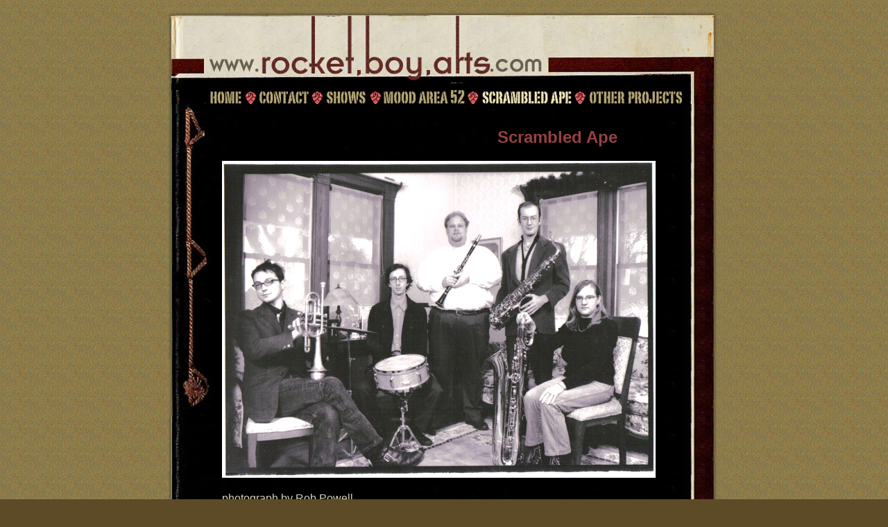

--- FILE ---
content_type: text/html
request_url: http://www.rocketboyarts.com/scrambled_ape/?PHPSESSID=33ff866c8a57eabc7a1e220013135176
body_size: 3005
content:
<!DOCTYPE html PUBLIC "-//W3C//DTD XHTML 1.0 Transitional//EN"
	"http://www.w3.org/TR/xhtml1/DTD/xhtml1-transitional.dtd">

<html xmlns="http://www.w3.org/1999/xhtml" xml:lang="en" lang="en">

<head>

	<title>Rocketboy Arts :: Scrambled Ape</title>

	<meta http-equiv="content-type" content="text/html; charset=utf-8" />

	<meta name="robots" content="index,follow" />
	<meta name="description" content="Hand-built content-management-system and standards-based web design brought to you by Oregon Design Collective." />
	<meta name="keywords" content="oregon design collective, oregon, design, collective, tony figoli, tony, figoli, web standards, CSS, XHTML, markup, style, freelance, web design, web development, eugene" />
	<meta name="author" content="Tony Figoli" />

	<base href="http://www.rocketboyarts.com/" />

	<link rel="shortcut icon" href="img/favicon.ico" />

	<link rel="stylesheet" type="text/css" media="screen" href="css/screen.css" />
	<link rel="stylesheet" type="text/css" media="print" href="css/print.css" />

	<script type="text/javascript" src="js/scripts.js"></script>
	<script type="text/javascript" src="js/calendar.js"></script>
	<script type="text/javascript" src="js/sort.js"></script>
	<script type="text/javascript" src="js/addhtml.js"></script>





</head>

<body id="scrambled_ape" class="home">
<div id="wrap">
<div id="back">
<div id="left">
<div id="right">


<div id="header">
<div class="gutter">
<h1>Header</h1>
<hr />
</div></div>


<div id="navigation">
<div class="gutter">
<ul id="menu">
	<li id="menu_home"><a href="home/?PHPSESSID=33ff866c8a57eabc7a1e220013135176">Home</a></li>
	<li id="menu_contact"><a href="contact/?PHPSESSID=33ff866c8a57eabc7a1e220013135176">Contact</a></li>
	<li id="menu_shows"><a href="shows/?PHPSESSID=33ff866c8a57eabc7a1e220013135176">Shows</a></li>
	<li id="menu_mood_area_52"><a href="mood_area_52/?PHPSESSID=33ff866c8a57eabc7a1e220013135176">Mood Area 52</a></li>
	<li id="menu_scrambled_ape"><a href="scrambled_ape/?PHPSESSID=33ff866c8a57eabc7a1e220013135176">Scrambled Ape</a></li>
	<li id="menu_other"><a href="other/?PHPSESSID=33ff866c8a57eabc7a1e220013135176">Other Projects</a></li>
</ul>
<hr />
</div></div>


<div id="subheader">
<div class="gutter">

<hr />
</div></div>


<div id="main">


<div id="leftcolumn">
<div class="gutter">

<hr />
</div></div>


<div id="maincolumn">
<div class="gutter">
<h2>Scrambled Ape</h2>

<p><img src="http://www.rocketboyarts.com/uploads/scrapephotosmall.jpg" /></p>

<p>photograph by Rob Powell</p>

<p>Scrambled Ape plays Ottoman Cartoon Jazz -  music by the late composer Raymond Scott, modern jazz standards, New Orleans brass band music, Eastern European music, early 20th Century hokum shouters, German cabaret music, and original compositions. </p>

<p>Scrambled Ape is Michael Roderick on cornet and euphonium, Kee Zublin on tenor sax, Kelly Leguizamon on baritone sax, Richard Johnson on clarinet and alto sax, Bud Chase on Tuba, and James West on drums. All are accomplished musicians who embrace the weirdness of Ottoman Cartoon Jazz and its power to transport, amuse, and edify without the baggage and pretensions of three dimensional occidental jazz.</p>


<p>Scrambled Ape has shared bills with Sex Mob, The Dirty Dozen Brass Band, the Rebirth Brass Band, and the Living Daylights, The Billy Tipton Memorial Sax Quartet, and the Eugene Emeralds baseball team. They recently performed at the 2012 Honk Fest West in Seattle with Bucharest Drinking Team, Church, Environmental Encroachment, Hubbub Club, LoveBomb Go-Go, One Love, Orkestar Zirkonium, The Orphan Band, Samba Ja, The Seattle Sounders FC Soundwave Band, Ten Man Brass Band, Titanium Sporkestra, Tubaluba, Artesian Rumble, and a whole bunch of other incredible brass bands. Scrambled Ape also performs original scores for Buster Keaton films and select Betty Boop cartoons.</p>


<p>Listen to music samples or Buy the Album... (click album cover to go to CD baby)</p>
<p><a href="http://cdbaby.com/cd/scrambled"><img width="120" height="120" src="uploads/cover_ape.jpg" alt="Mood Area 52" /></a></p>

<p>
From The Eugene Weekly -   

Listening to Scrambled Ape is like taking an exotic world tour. With Laurel and Hardy. From dusty Turkish bathhouses filled with bellydancers to chariot races in ancient Rome. From the gin-soaked streets of New Orleans to the Cirque de Soleil, Scrambled Ape is, as Snoop Dog says, the shiznit! Thank the various gods, they reside here in Eugene.
Scrambled Ape

The thing I like about these folks is they are serious musicians who don't take their music too seriously. They all look like they might still be in their high school bands (and maybe they are) but they still find time to play (and play, and play). The band consists of five members who also take part in other local outfits, including Mood Area 52, Wheel of Meat, The Varicoasters, and the Visible Men. All quality groups. All quality band names.

This is heady music, to be sure. No vocals, brass instruments you've never heard of, and a distinct music school nerd sound attests to that. But it's also beyond danceable. While the music dips and dives in a myriad of directions, there is a certain shuffling feel going on. Can't be stopped. The drums provide the brushy backbone and the brass supplies the gas. They give you "the power, joy, and levity of an all-brass band with speed, sophistication, humor and humility." So there.

Seemingly always into new and interesting projects, Scrambled Ape is working on an original score for the 1926 Buster Keaton classic The General. The band has shared bills with The Dirty Dozen Brass Band, Sex Mob, and the Rebirth Brass Band, among others. They are poised, ready to strike, to make it big. Or at least to go see what Europe has to offer.

Sometimes I wonder about Eugene. It's too boring, I say, and all the creativity, all the good music, is in Portland. Projects like Scrambled Ape and their various incarnations reaffirm for me that Eugene, while sometimes as soul-crushingly dull as public school, actually has this extremely creative ripple running through its veins. Scrambled Ape is the real thing. Check 'em out.

</p>
<p>For additional information about Scrambled Ape:</p>
<p>
<strong>Scrambled Ape</strong><br />
c/o Michael Roderick<br />
840 west 3rd Ave.<br />
Eugene, OR 97402<br />
(541) 343-1428<br />
<a href="contact/?PHPSESSID=33ff866c8a57eabc7a1e220013135176">Send an email</a>
</p>

<hr />
</div></div>


<div id="rightcolumn">
<div class="gutter">
<p>Right</p>
<hr />
</div></div>


</div>


<div id="footer">
<div class="gutter">
<ul class="inline">
	<li id="ftr-home"><a href="home/?PHPSESSID=33ff866c8a57eabc7a1e220013135176">Home</a></li>
	<li id="ftr-contact"><a href="contact/?PHPSESSID=33ff866c8a57eabc7a1e220013135176">Contact</a></li>
	<li id="ftr-shows"><a href="shows/?PHPSESSID=33ff866c8a57eabc7a1e220013135176">Shows</a></li>
	<li id="ftr-mood_area_52"><a href="mood_area_52/?PHPSESSID=33ff866c8a57eabc7a1e220013135176">Mood Area 52</a></li>
	<li id="ftr-scrambled_ape"><a href="scrambled_ape/?PHPSESSID=33ff866c8a57eabc7a1e220013135176">Scrambled Ape</a></li>
	<li id="ftr-other"><a href="other/?PHPSESSID=33ff866c8a57eabc7a1e220013135176">Other Projects</a></li>
	<li id="ftr-mp3s"><a href="mp3s/?PHPSESSID=33ff866c8a57eabc7a1e220013135176">MP3s</a></li>
</ul>
<hr />
</div></div>

<br class="clear" />

</div>
</div>
</div>
</div>
</body>
</html>
<!-- 0.0239 -->

--- FILE ---
content_type: text/css
request_url: http://www.rocketboyarts.com/css/rba_layout.css
body_size: 597
content:
/* 
Title: Layout styles
Author: tony@figoli.com
CReated for: Lane County Historical Museum
Updated: 5/23/06
*/


/* -----------[ Layout Styles ] ------------ */
body {
margin: 0;
padding: 10px 0;
text-align:center;
background: #5C4B26 url(img/background.gif);
font: 1em/1.75em Georgia,Tahoma,Verdana, sans-serif;
color: #D8D1B5;
}
#wrap {
width:800px;
margin: auto;
text-align: left;
overflow:hidden;
}
#back {
width:800px;
float:left;
background: #000 url(img/wrap_background.jpg) repeat-y 0 0;
}
#left {
width:800px;
float:left;
background: transparent url(img/binding.jpg) no-repeat 0 140px;
}
#right {
width:800px;
float:left;
background: transparent url(img/ornaments.gif) no-repeat 100% 100%;
}
#header {
width:800px;
height:120px;
float:left;
background: transparent url(img/header.jpg) no-repeat 0 0;
text-indent:-9999px;
}
#navigation {
width:800px;
height:20px;
float:left;
background: transparent url(img/menu.gif) no-repeat 0 100%;
}
#subheader {
width:800px;
float:left;
text-align: center;
}
#main {
width:800px;
float:left;
padding-bottom: 30px;
}
#leftcolumn {
display:none;
}
#maincolumn {
width: 800px;
float:left;
}
#maincolumn .gutter {
padding: 10px 150px 10px 80px;
}
#rightcolumn {
display:none;
}
#footer {
width:800px;
float:left;
background: transparent url(img/footer.jpg) no-repeat 0 100%;
}
#footer .gutter {
padding:0 0 105px 0;
text-align:center;
}
.gutter {
padding: 2px 10px;
}
br.clear {
clear:both;
}


/* end */

--- FILE ---
content_type: text/css
request_url: http://www.rocketboyarts.com/css/rba_tags.css
body_size: 746
content:
/* 
Title: Tags and Classes styles
Author: tony@figoli.com
Created for: Rocketboy Arts
Updated: 06-14-06
*/

.little-note {
font: .7em/1.25em Verdana, sans-serif;
text-align: center;
}
.center {
text-align:center;
}

.contact-form label {
color:#A49F92;
}
.contact-form input , .contact-form textarea {
font-family:Georgia,serif;
}

h2 {
color:#974044;
text-align:right;

}

a:link, a:visited {
color: #A25249;
font-weight: normal;
}

a:hover, a:active {
text-decoration: none;
color: #A25249;
font-weight: normal;
}


dl , dt , dd {
margin: 0;
padding: 0;
}

hr {
display: none;
}	

img {
border: 0;
}


td, th {
vertical-align: top;
border: 1px solid #666;
padding: 4px;
}

table {
width: 98%;
border-collapse: collapse;
}

input,textarea {
width: 90%;
font: 1em/1.4em Verdana , Tahoma , sans-serif;
color: #666;
}

input.submit {
width: auto;
}

fieldset {
border: 0;
padding: 0;
margin: 10px 0;
}

.error { color: red; }
.success { color: green; }


/* Sections 
------------------------------------------------------ */

#footer ul , #navigation ul {
margin: 0;
padding: 0;
}

#footer li , #navigation li {
padding: 0 4px;
display: inline;
}

.shows td , .shows th {
border:0;
}
.shows tr {
border-top:1px solid #333;
}
/* NEXT EVENT */
.shows tr.today { 
}
.shows td.when {
text-align:center;
}
.shows th.month {
text-align:right;
text-transform:uppercase;
border-top:4px solid #333;
}
.shows span.day {
display:block;
font-size:2.25em;
margin: 0 4px 4px 4px;
}
.shows span.time {
font-size:.9em;
ffont-weight:bold;
ttext-transform:uppercase;
}


/* end */

--- FILE ---
content_type: text/css
request_url: http://www.rocketboyarts.com/css/rba_navigation.css
body_size: 541
content:
/* 
Title: Navigation Styles
Author: tony@figoli.com
Created for: Rocketboy Arts
Updated: 06-14-06
*/

#navigation .gutter { padding: 0 !important; }

#menu, ul#menu {
width: 800px;
height: 20px;
background: transparent url(img/menu.gif) no-repeat 0 0;
margin: 0;
padding: 0;
position: relative;
}
ul#menu li {
margin:0px;
padding:0px;
list-style:none;
position:absolute;
top: 0px;
background:none;
}
ul#menu li, 
ul#menu a {
height: 20px;
display: block;
}
ul#menu li a {
text-indent: -9999px;
text-decoration: none;
}

#menu_home { left:60px; width:50px; }
#menu_contact { left:130px; width:72px; }
#menu_shows { left:228px; width:60px; }
#menu_mood_area_52 { left:310px; width:120px; }
#menu_scrambled_ape { left:452px; width:134px; }
#menu_other { left:608px; width:140px; }

#menu_home a:hover , body#home #menu_home a { background: transparent url(img/menu.gif) -60px -20px no-repeat; }
#menu_contact a:hover , body#contact #menu_contact a { background: transparent url(img/menu.gif) -130px -20px no-repeat; }
#menu_shows a:hover , body#shows #menu_shows a { background: transparent url(img/menu.gif) -228px -20px no-repeat; }
#menu_mood_area_52 a:hover , body#mood_area_52 #menu_mood_area_52 a { background: transparent url(img/menu.gif) -310px -20px no-repeat; }
#menu_scrambled_ape a:hover , body#scrambled_ape #menu_scrambled_ape a { background: transparent url(img/menu.gif) -452px -20px no-repeat; }
#menu_other a:hover , body#other #menu_other a { background: transparent url(img/menu.gif) -608px -20px no-repeat; }

--- FILE ---
content_type: text/css
request_url: http://www.rocketboyarts.com/css/print.css
body_size: 94
content:
/* 
Title: Print Styles
Author: tony@figoli.com
Updated: March 16 2006
*/


--- FILE ---
content_type: application/javascript
request_url: http://www.rocketboyarts.com/js/sort.js
body_size: 1967
content:

/*
Sort <SELECT> field script by Babvailiica
www.babailiica.com
version 1.3
*/

function selectall(obj) {
	obj = (typeof obj == "string") ? document.getElementById(obj) : obj;
	if (obj.tagName.toLowerCase() != "select")
		return;
	for (var i=0; i<obj.length; i++) {
		obj[i].selected = true;
	}
}

function selectnone(obj) { /* NEW added from version 1.1 */
	obj = (typeof obj == "string") ? document.getElementById(obj) : obj;
	if (obj.tagName.toLowerCase() != "select")
		return;
	for (var i=0; i<obj.length; i++) {
		obj[i].selected = false;
	}
}

function swap(obj) { /*updated from version 1.3*/
	obj = (typeof obj == "string") ? document.getElementById(obj) : obj;
	if (obj.tagName.toLowerCase() != "select" && obj.length < 2)
		return false;
	var first_element = false;
	var last_element = false;
	for (var i=0; i<obj.length; i++) {
		if (obj[i].selected) {
			if (first_element === false) {
				first_element = i;
			} else {
				last_element = i;
			}
		}
	}

	if (first_element === false || last_element === false)
		return false;

	var tmp = new Array((document.body.innerHTML ? obj[first_element].innerHTML : obj[first_element].text), obj[first_element].value, obj[first_element].style.color, obj[first_element].style.backgroundColor, obj[first_element].className, obj[first_element].id, obj[first_element].selected);
	if (document.body.innerHTML) obj[first_element].innerHTML = obj[last_element].innerHTML;
	else obj[first_element].text = obj[last_element].text;
	obj[first_element].value = obj[last_element].value;
	obj[first_element].style.color = obj[last_element].style.color;
	obj[first_element].style.backgroundColor = obj[last_element].style.backgroundColor;
	obj[first_element].className = obj[last_element].className;
	obj[first_element].id = obj[last_element].id;
	obj[first_element].selected = obj[last_element].selected;
	if (document.body.innerHTML) obj[last_element].innerHTML = tmp[0];
	else obj[last_element].text = tmp[0];
	obj[last_element].value = tmp[1];
	obj[last_element].style.color = tmp[2];
	obj[last_element].style.backgroundColor = tmp[3];
	obj[last_element].className = tmp[4];
	obj[last_element].id = tmp[5];
	obj[last_element].selected = tmp[6];
}

function additem(obj, text, value, index, id, classname, color, bg, selected) { /* NEW added from version 1.1 updated from version 1.2*/
	obj = (typeof obj == "string") ? document.getElementById(obj) : obj;
	if (obj.tagName.toLowerCase() != "select" || text == "")
		return;
	obj.length++;
	if (typeof index == "number" && index < obj.length-1) {
		var i = Number();
		for (i=obj.length-2; i>index-1; i--) {
			if (document.body.innerHTML) obj[i+1].innerHTML = obj[i].innerHTML;
			else obj[i+1].text = obj[i].text;
			obj[i+1].value = obj[i].value;
			obj[i+1].id = obj[i].id;
			obj[i+1].className = obj[i].className;
			obj[i+1].style.color = obj[i].style.color;
			obj[i+1].style.backgroundColor = obj[i].style.backgroundColor;
			obj[i+1].selected = obj[i].selected;
		}
	} else {
		index = obj.length - 1;
	}
	obj = obj[index];
	if (document.body.innerHTML) obj.innerHTML = text;
	else obj.text = text;
	obj.value = value;
	obj.id = id ? id : '';
	obj.className = classname ? classname : '';
	obj.style.color = color ? color : '';
	obj.style.backgroundColor = bg ? bg : '';
	obj.selected = selected
}

function removeitem(obj, index) { /* NEW added from version 1.1 */
	obj = (typeof obj == "string") ? document.getElementById(obj) : obj;
	if (obj.tagName.toLowerCase() != "select" || obj.length == 0)
		return;
	if (index === true) {
		for (index=obj.length-1; index>=0; index--) {
			if (obj[index].selected) {
				obj[index] = null;
			}
		}
	} else {
		obj[((typeof index != "number") || index > (obj.length - 1) || index < 0 ? obj.length - 1 : index)] = null;
	}
}

function mousewheel(obj) {
	obj = (typeof obj == "string") ? document.getElementById(obj) : obj;
	if (obj.tagName.toLowerCase() != "select")
		return;
	if (obj.selectedIndex != -1) {
		if (event.wheelDelta > 0) {
			up(obj);
		} else {
			down(obj);
		}
		return false;
	}
}

function sort2d(arrayName, element, num, cs) {
	if (num) {
		for (var i=0; i<(arrayName.length-1); i++) {
			for (var j=i+1; j<arrayName.length; j++) {
				if (parseInt(arrayName[j][element],10) < parseInt(arrayName[i][element],10)) {
					var dummy = arrayName[i];
					arrayName[i] = arrayName[j];
					arrayName[j] = dummy;
				}
			}
		}
	} else {
		for (var i=0; i<(arrayName.length-1); i++) {
			for (var j=i+1; j<arrayName.length; j++) {
				if (cs) {
					if (arrayName[j][element].toLowerCase() < arrayName[i][element].toLowerCase()) {
						var dummy = arrayName[i];
						arrayName[i] = arrayName[j];
						arrayName[j] = dummy;
					}
				} else {
					if (arrayName[j][element] < arrayName[i][element]) {
						var dummy = arrayName[i];
						arrayName[i] = arrayName[j];
						arrayName[j] = dummy;
					}
				}
			}
		}
	}
}

/* sort the list!
by = 0 - order by text (default)
by = 1 - order by value
by = 2 - order by color
by = 3 - order by background color
by = 4 - order by class name
by = 5 - order by id
num = if true sorts numbers e.g. 2 before 10
cs = casesensitive e.g. a before Z*/
function listsort(obj, by, num, cs) { /*updated from version 1.2*/
	obj = (typeof obj == "string") ? document.getElementById(obj) : obj;
	by = (parseInt("0" + by) > 5) ? 0 : parseInt("0" + by);
	if (obj.tagName.toLowerCase() != "select" && obj.length < 2)
		return false;
	var elements = new Array();
	for (var i=0; i<obj.length; i++) {
		elements[elements.length] = new Array((document.body.innerHTML ? obj[i].innerHTML : obj[i].text), obj[i].value, (obj[i].currentStyle ? obj[i].currentStyle.color : obj[i].style.color), (obj[i].currentStyle ? obj[i].currentStyle.backgroundColor : obj[i].style.backgroundColor), obj[i].className, obj[i].id, obj[i].selected);
	}
	sort2d(elements, by, num, cs);
	for (i=0; i<obj.length; i++) {
		if (document.body.innerHTML) obj[i].innerHTML = elements[i][0];
		else obj[i].text = elements[i][0];
		obj[i].value = elements[i][1];
		obj[i].style.color = elements[i][2];
		obj[i].style.backgroundColor = elements[i][3];
		obj[i].className = elements[i][4];
		obj[i].id = elements[i][5];
		obj[i].selected = elements[i][6];
	}
}

function viceversa(obj, onlyselected) { /*updated from version 1.3*/
	obj = (typeof obj == "string") ? document.getElementById(obj) : obj;
	if (obj.tagName.toLowerCase() != "select" && obj.length < 2)
		return false;
	var elements = new Array();
	for (var i=obj.length-1; i>-1; i--) {
		if (obj[i].selected || !onlyselected) {
			elements[elements.length] = new Array((document.body.innerHTML ? obj[i].innerHTML : obj[i].text), obj[i].value, obj[i].style.color, obj[i].style.backgroundColor, obj[i].className, obj[i].id, obj[i].selected);
		}
	}
	var a = 0;
	for (i=0; i<obj.length; i++) {
		if (obj[i].selected || !onlyselected) {
			if (document.body.innerHTML) obj[i].innerHTML = elements[a][0];
			else obj[i].text = elements[a][0];
			obj[i].value = elements[a][1];
			obj[i].style.color = elements[a][2];
			obj[i].style.backgroundColor = elements[a][3];
			obj[i].className = elements[a][4];
			obj[i].id = elements[a][5];
			obj[i].selected = elements[a][6];
			a++;
		}
	}
}

function movetop(obj) { /*updated from version 1.2*/
	obj = (typeof obj == "string") ? document.getElementById(obj) : obj;
	if (obj.tagName.toLowerCase() != "select" && obj.length < 2)
		return false;
	var elements = new Array();
	for (var i=0; i<obj.length; i++) {
		if (obj[i].selected) {
			elements[elements.length] = new Array((document.body.innerHTML ? obj[i].innerHTML : obj[i].text), obj[i].value, obj[i].style.color, obj[i].style.backgroundColor, obj[i].className, obj[i].id, obj[i].selected);
		}
	}
	for (i=0; i<obj.length; i++) {
		if (!obj[i].selected) {
			elements[elements.length] = new Array((document.body.innerHTML ? obj[i].innerHTML : obj[i].text), obj[i].value, obj[i].style.color, obj[i].style.backgroundColor, obj[i].className, obj[i].id, obj[i].selected);
		}
	}
	for (i=0; i<obj.length; i++) {
		if (document.body.innerHTML) obj[i].innerHTML = elements[i][0];
		else obj[i].text = elements[i][0];
		obj[i].value = elements[i][1];
		obj[i].style.color = elements[i][2];
		obj[i].style.backgroundColor = elements[i][3];
		obj[i].className = elements[i][4];
		obj[i].id = elements[i][5];
		obj[i].selected = elements[i][6];
	}
}

function bottom(obj) { /*updated from version 1.2*/
	obj = (typeof obj == "string") ? document.getElementById(obj) : obj;
	if (obj.tagName.toLowerCase() != "select" && obj.length < 2)
		return false;
	var elements = new Array();
	for (var i=0; i<obj.length; i++) {
		if (!obj[i].selected) {
			elements[elements.length] = new Array((document.body.innerHTML ? obj[i].innerHTML : obj[i].text), obj[i].value, obj[i].style.color, obj[i].style.backgroundColor, obj[i].className, obj[i].id, obj[i].selected);
		}
	}
	for (i=0; i<obj.length; i++) {
		if (obj[i].selected) {
			elements[elements.length] = new Array((document.body.innerHTML ? obj[i].innerHTML : obj[i].text), obj[i].value, obj[i].style.color, obj[i].style.backgroundColor, obj[i].className, obj[i].id, obj[i].selected);
		}
	}
	for (i=obj.length-1; i>-1; i--) {
		if (document.body.innerHTML) obj[i].innerHTML = elements[i][0];
		else obj[i].text = elements[i][0];
		obj[i].value = elements[i][1];
		obj[i].style.color = elements[i][2];
		obj[i].style.backgroundColor = elements[i][3];
		obj[i].className = elements[i][4];
		obj[i].id = elements[i][5];
		obj[i].selected = elements[i][6];
	}
}

function up(obj) { /*updated from version 1.2*/
	obj = (typeof obj == "string") ? document.getElementById(obj) : obj;
	if (obj.tagName.toLowerCase() != "select" && obj.length < 2)
		return false;
	var sel = new Array();
	for (var i=0; i<obj.length; i++) {
		if (obj[i].selected == true) {
			sel[sel.length] = i;
		}
	}
	for (i in sel) {
		if (sel[i] != 0 && !obj[sel[i]-1].selected) {
			var tmp = new Array((document.body.innerHTML ? obj[sel[i]-1].innerHTML : obj[sel[i]-1].text), obj[sel[i]-1].value, obj[sel[i]-1].style.color, obj[sel[i]-1].style.backgroundColor, obj[sel[i]-1].className, obj[sel[i]-1].id);
			if (document.body.innerHTML) obj[sel[i]-1].innerHTML = obj[sel[i]].innerHTML;
			else obj[sel[i]-1].text = obj[sel[i]].text;
			obj[sel[i]-1].value = obj[sel[i]].value;
			obj[sel[i]-1].style.color = obj[sel[i]].style.color;
			obj[sel[i]-1].style.backgroundColor = obj[sel[i]].style.backgroundColor;
			obj[sel[i]-1].className = obj[sel[i]].className;
			obj[sel[i]-1].id = obj[sel[i]].id;
			if (document.body.innerHTML) obj[sel[i]].innerHTML = tmp[0];
			else obj[sel[i]].text = tmp[0];
			obj[sel[i]].value = tmp[1];
			obj[sel[i]].style.color = tmp[2];
			obj[sel[i]].style.backgroundColor = tmp[3];
			obj[sel[i]].className = tmp[4];
			obj[sel[i]].id = tmp[5];
			obj[sel[i]-1].selected = true;
			obj[sel[i]].selected = false;
		}
	}
}

function down(obj) {
	obj = (typeof obj == "string") ? document.getElementById(obj) : obj;
	if (obj.tagName.toLowerCase() != "select" && obj.length < 2)
		return false;
	var sel = new Array();
	for (var i=obj.length-1; i>-1; i--) {
		if (obj[i].selected == true) {
			sel[sel.length] = i;
		}
	}
	for (i in sel) {
		if (sel[i] != obj.length-1 && !obj[sel[i]+1].selected) {
			var tmp = new Array((document.body.innerHTML ? obj[sel[i]+1].innerHTML : obj[sel[i]+1].text), obj[sel[i]+1].value, obj[sel[i]+1].style.color, obj[sel[i]+1].style.backgroundColor, obj[sel[i]+1].className, obj[sel[i]+1].id);
			if (document.body.innerHTML) obj[sel[i]+1].innerHTML = obj[sel[i]].innerHTML;
			else obj[sel[i]+1].text = obj[sel[i]].text;
			obj[sel[i]+1].value = obj[sel[i]].value;
			obj[sel[i]+1].style.color = obj[sel[i]].style.color;
			obj[sel[i]+1].style.backgroundColor = obj[sel[i]].style.backgroundColor;
			obj[sel[i]+1].className = obj[sel[i]].className;
			obj[sel[i]+1].id = obj[sel[i]].id;
			if (document.body.innerHTML) obj[sel[i]].innerHTML = tmp[0];
			else obj[sel[i]].text = tmp[0];
			obj[sel[i]].value = tmp[1];
			obj[sel[i]].style.color = tmp[2];
			obj[sel[i]].style.backgroundColor = tmp[3];
			obj[sel[i]].className = tmp[4];
			obj[sel[i]].id = tmp[5];
			obj[sel[i]+1].selected = true;
			obj[sel[i]].selected = false;
		}
	}
}

function inarray(v,a) {
	for (var i in a) {
		if (a[i] == v) {
			return true;
		}
	}
	return false;
}

